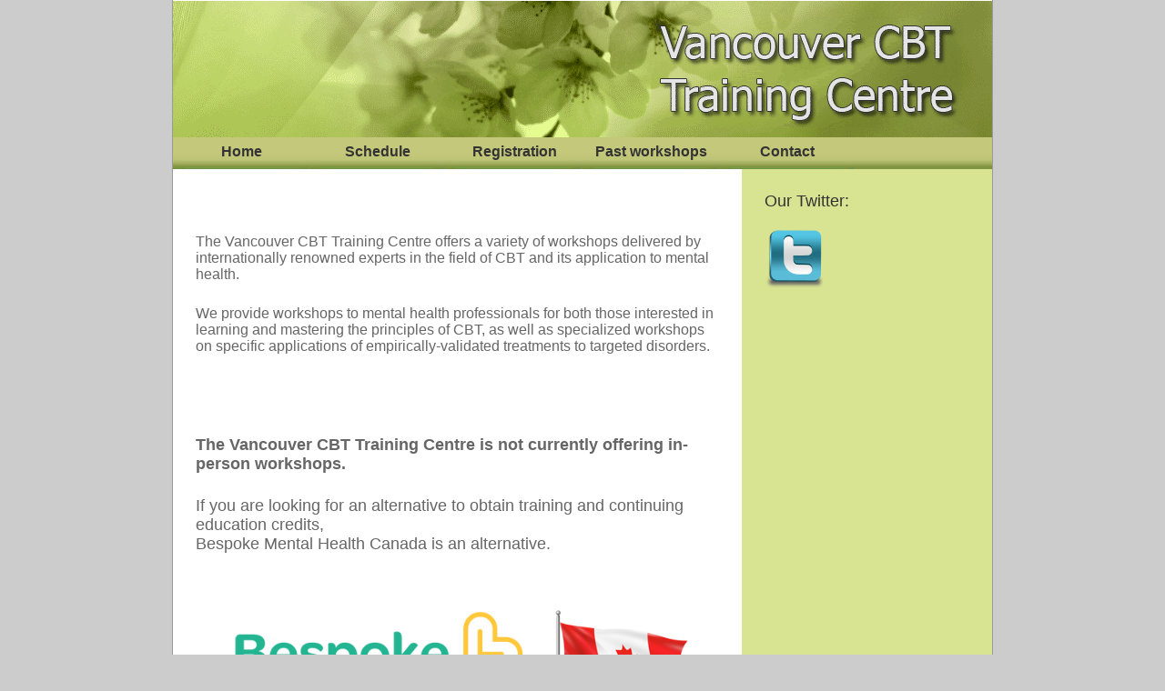

--- FILE ---
content_type: text/html; charset=UTF-8
request_url: http://vancouvercbttraining.ca/index.html
body_size: 2266
content:
<!DOCTYPE html PUBLIC "-//W3C//DTD XHTML 1.0 Transitional//EN" "http://www.w3.org/TR/xhtml1/DTD/xhtml1-transitional.dtd">
<html xmlns="http://www.w3.org/1999/xhtml">
<head>
<meta http-equiv="Content-Type" content="text/html; charset=utf-8" />
<title>Vancouver CBT Training Centre</title>
<link rel="icon" 
      type="image/png" 
      href="fav.png">
<style type="text/css">
<!--
body {
	background-color: #CCCCCC;
}
-->
</style>
<link href="css/layout.css" rel="stylesheet" type="text/css" />
<style type="text/css">
<!--
.style3 {
	font-size: 18px;
	font-family: Arial, Helvetica, sans-serif;
	color: #666666;
}
.style6 {
	color: #333333;
	font-size: 16;
}
.style10 {
	font-family: Verdana, Arial, Helvetica, sans-serif;
	font-size: 14px;
	color: #FFFFFF;
}
.style13 {
	font-size: x-small;
	font-family: "Times New Roman", Times, serif;
}
.style16 {
	color: #0099CC;
	font-weight: bold;
}
.style35 {font-size: 22px}
.style59 {color: #FF6633;
	font-size: 14px;
	font-weight: bold;
}
.style38 {font-size: 12px;
	font-family: Verdana, Arial, Helvetica, sans-serif;
	color: #646464;
	font-weight: normal;
	line-height: 20px;
}
.style49 {font-size: 14px; font-family: Verdana, Arial, Helvetica, sans-serif; color: #646464; font-weight: normal; line-height: 20px; }
.style51 {font-size: 14px; font-family: Verdana, Arial, Helvetica, sans-serif; color: #0099FF; font-weight: normal; line-height: 20px; }
.style58 {font-size: 18px;
	color: #009933;
	font-style: italic;
}
.style59 {font-size: 12px}
.style60 {font-size: 16px}
.style61 {color: #666666; font-family: Arial, Helvetica, sans-serif;}
.style62 {font-size: 16px; font-family: Arial, Helvetica, sans-serif; color: #666666; }
-->
</style>
</head>

<body> 
<div id="wrapper">

<div id="banner">

<table border="0" cellpadding="0" cellspacing="0" width="900">
  <!-- fwtable fwsrc="Untitled" fwpage="Page 1" fwbase="banner.gif" fwstyle="Dreamweaver" fwdocid = "352479436" fwnested="0" -->
  <tr>
    <td><img src="images/spacer.gif" alt="" name="undefined_2" width="526" height="1" border="0" /></td>
    <td><img src="images/spacer.gif" alt="" name="undefined_2" width="341" height="1" border="0" /></td>
    <td><img src="images/spacer.gif" alt="" name="undefined_2" width="33" height="1" border="0" /></td>
    <td><img src="images/spacer.gif" alt="" name="undefined_2" width="1" height="1" border="0" /></td>
  </tr>
  <tr>
    <td colspan="3"><img name="banner_r1_c1_2" src="images/banner_r1_c1.gif" width="900" height="19" border="0" alt="" /></td>
    <td><img src="images/spacer.gif" alt="" name="undefined_2" width="1" height="19" border="0" /></td>
  </tr>
  <tr>
    <td rowspan="2"><img name="banner_r2_c1_2" src="images/banner_r2_c1.gif" width="526" height="131" border="0" alt="" /></td>
    <td><a href="index.html"><img name="banner_r2_c2_2" src="images/banner_r2_c2.gif" width="341" height="120" border="0" alt="home" /></a></td>
    <td rowspan="2"><img name="banner_r2_c3_2" src="images/banner_r2_c3.gif" width="33" height="131" border="0" alt="" /></td>
    <td><img src="images/spacer.gif" alt="" name="undefined_2" width="1" height="120" border="0" /></td>
  </tr>
  <tr>
    <td><img name="banner_r3_c2_2" src="images/banner_r3_c2.gif" width="341" height="11" border="0" alt="" /></td>
    <td><img src="images/spacer.gif" alt="" name="undefined_2" width="1" height="11" border="0" /></td>
  </tr>
</table>

  </div>
<div id="navigation">
  <h1 align="left" class="style3"><span class="style13"><a href="index.html">Home</a> <a href="schedule.html">Schedule</a><a href="registration.html">Registration</a>  <a href="past_workshops.html">Past workshops</a>  <a href="contact.html">Contact</a></span></h1>
</div>

	<div id="bodyArea">
<div id="left">
  <p class="style3">
    <!DOCTYPE HTML PUBLIC "-//W3C//DTD HTML 4.0 Transitional//EN">
    <HTML>
    <!--  		@page { margin: 0.79in }  		P { margin-bottom: 0.08in }  	-->
    <BODY DIR="LTR">
</p>
  <p>&nbsp;</p>
  <p class="style60"><span class="style61">The Vancouver CBT Training Centre offers a variety of workshops delivered by internationally  renowned experts in the field of CBT and its application to mental  health.</span><br />
  </p>
  <p class="style62">We provide workshops to mental health  professionals for both those interested in learning and mastering the  principles of CBT, as well as specialized workshops on specific  applications of empirically-validated treatments to targeted  disorders. <br />
    <br />
  </p>
  <p class="style3">&nbsp;</p>
  <p class="style3"><strong>The Vancouver CBT Training Centre is not currently offering in-person workshops.</strong></p>
  <p class="style3">If you are looking for an alternative to obtain training and continuing education credits,<br />
    Bespoke Mental Health Canada is an alternative.</p>
  <p class="style3"><a href="https://www.bespokementalhealth.ca/"><img src="Bespoke Canada Logo small.png" alt="Bespoke Canada Logo" width="583" height="264" /></a><br />
    Bespoke Mental Health Canada, founded by Dr. Melisa Robichaud, <br />
    Dr. Maureen Whittal, and Bespoke Mental Health UK, offers online workshops and webinars in evidence-based psychological therapies delivered by global experts.<br />
    <br />
    Bespoke Mental Health Canada is an approved sponsor of <br />
    Continuing Education (CE) activities by the Canadian Psychological Association.<br />
    <br />
    <strong>Visit our Website to see a full list of all upcoming live events<br />
    as well as recorded workshops and webinars that are available for viewing on-demand.</strong><br />
    <span class="style16"><a href="https://www.bespokementalhealth.ca/all-events" class="style16">https://www.bespokementalhealth.ca/all-events</a></span></p>
  <p class="style6">&nbsp;</p>
  <p class="style6">&nbsp;</p>
  <p class="style6">&nbsp;</p>
  <p class="style6">&nbsp;</p>
  <p class="style6">&nbsp;</p>
  <p class="style6">&nbsp;</p>
  <p class="style6">&nbsp;</p>
  <p class="style6">&nbsp;</p>
  <p class="style6">&nbsp;</p>
  <p class="style6">&nbsp;</p>
  <p class="style6">&nbsp;</p>
  <p>&nbsp;</p>
  <p>&nbsp;</p>
  </div>
<div id="right">
  <p class="style6">Our Twitter:<br />
    <!--  		@page { margin: 0.79in }  		P { margin-bottom: 0.08in }  	--><br />
<script>!function(d,s,id){var
js,fjs=d.getElementsByTagName(s)[0],p=/^http:/.test(d.location)?'http':'https';if(!d.getElementById(id)){js=d.createElement(s);js.id=id;js.src=p+'://platform.twitter.com/widgets.js';fjs.parentNode.insertBefore(js,fjs);}}(document, 'script',
'twitter-wjs');</script>
<a href="https://twitter.com/vancbttraining "><img src="Twitter-icon.png" alt="twitter" width="64" height="64" /></a><br />
<BODY DIR="LTR">
  <br />
  </p>
  <p align="center" class="style59"><span class="style58"><br />
    <br />
  </span></p>
  <p class="style35">&nbsp;</p>
  <p class="style16">&nbsp;</p>
  <p>&nbsp;</p>
  <p>&nbsp;</p>
  <p>&nbsp;</p>
  <p>&nbsp;</p>
  <p>&nbsp;</p>
  <p>&nbsp;</p>
  <p>&nbsp;</p>
  <p>&nbsp;</p>
  <p>&nbsp;</p>
  <p>&nbsp;</p>
  <p>&nbsp;</p>
  <p>&nbsp;</p>
  <p>&nbsp;</p>
  </div>
<div class="style10" id="footer">Copyright © 2018 Vancouver CBT Training Centre - All Rights Reserved</div>
  </div>
</div>
</body>
</html>


--- FILE ---
content_type: text/css; charset=utf-8
request_url: http://vancouvercbttraining.ca/css/layout.css
body_size: 494
content:
@charset "utf-8";
* {
	margin: 0px;
	padding: 0px;
}
#wrapper #bodyArea #footer {
	clear: both;
	height: 40px;
	background-color: #999999;
	text-indent: 20px;
}

#wrapper {
	background-color: #FFFFFF;
	width: 900px;
	margin-right: auto;
	margin-left: auto;
	border-right-width: 1px;
	border-left-width: 1px;
	border-top-style: none;
	border-right-style: solid;
	border-left-style: solid;
	border-right-color: #999999;
	border-left-color: #999999;
}
#wrapper #navigation {
	right: inherit;
	height: 35px;
	background-image: url(../images/navbar.jpg);
	background-repeat: repeat-x;
}
#wrapper #navigation a {
	font-family: Arial, Helvetica, sans-serif;
	font-size: 16px;
	font-weight: bold;
	color: #333333;
	text-decoration: none;
	display: block;
	height: 35px;
	width: 150px;
	float: left;
	text-align: center;
	line-height: 32px;
	background-image: url(../images/navroll.jpg);
	background-repeat: no-repeat;
	background-position: left top;
}

#wrapper #bodyArea #left {
	width: 625px;
	float: left;
}
#wrapper #bodyArea #right {
	background-color: #D8E492;
	width: 275px;
	float: right;
}
p {
	font-family: Arial, Helvetica, sans-serif;
	font-size: 18px;
	color: #666666;
	margin: 25px;
}
#wrapper #navigation a:hover {
	background-position: bottom;
}
